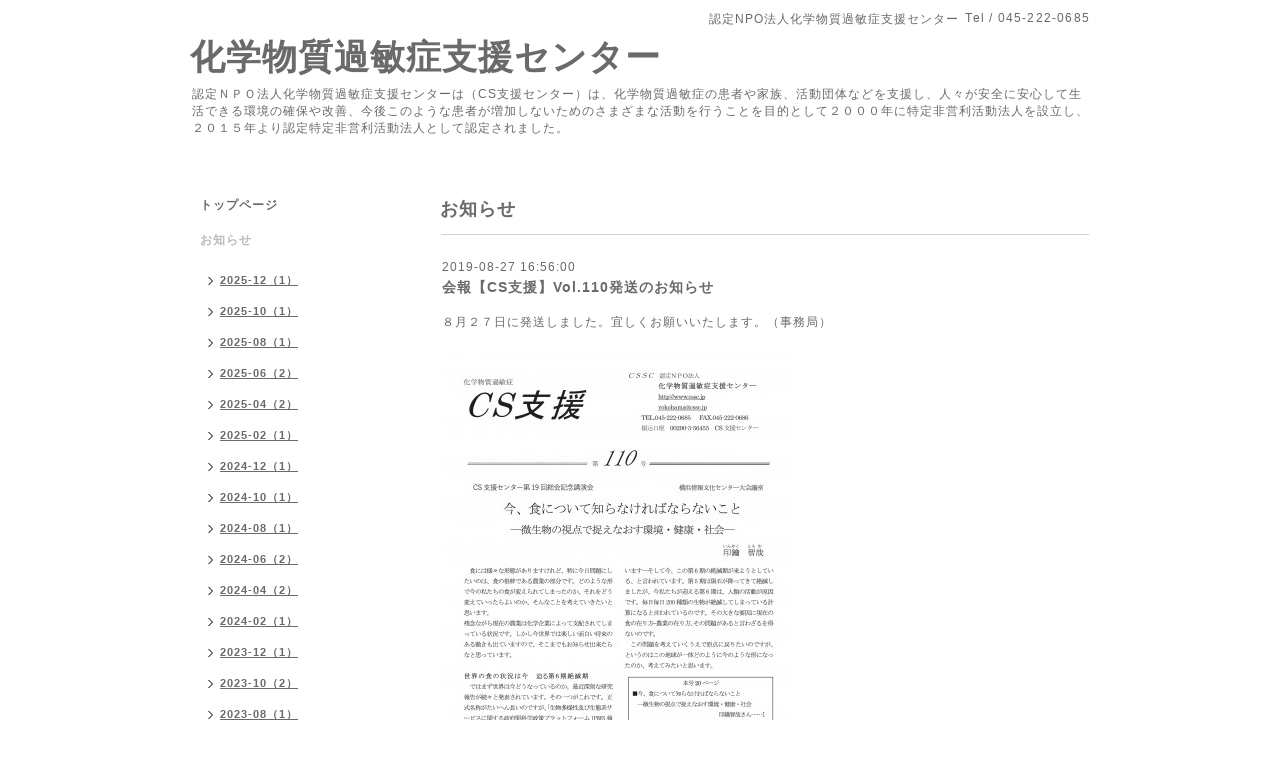

--- FILE ---
content_type: text/html; charset=utf-8
request_url: https://cssc4188cs.org/info/2019-08
body_size: 2805
content:
<!DOCTYPE html PUBLIC "-//W3C//DTD XHTML 1.0 Transitional//EN" "http://www.w3.org/TR/xhtml1/DTD/xhtml1-transitional.dtd">
<html xmlns="http://www.w3.org/1999/xhtml" xml:lang="ja" lang="ja">
<head>
<meta http-equiv="content-type" content="text/html; charset=utf-8" />
<title>お知らせ &gt; 2019-08 - 化学物質過敏症支援センター</title>
<meta name="viewport" content="width=device-width, initial-scale=1, maximum-scale=1, user-scalable=yes" />
<meta name="keywords" content="認定NPO法人化学物質過敏症支援センター" />
<meta name="description" content="お知らせ &gt; 2019-08 | 認定ＮＰＯ法人化学物質過敏症支援センターは（CS支援センター）は、化学物質過敏症の患者や家族、活動団体などを支援し、人々が安全に安心して生活できる環境の確保や改善、今後このような患者が増加しないためのさまざまな活動を行うことを目的として２０００年に特定非営利活動法人を設立し、２０１５年より認定特定非営利活動法人として認定されました。" />
<meta property="og:title" content="化学物質過敏症支援センター" />
<meta property="og:image" content="https://cdn.goope.jp/84458/190611142604bztr.png" />
<meta property="og:site_name" content="化学物質過敏症支援センター" />
<meta http-equiv="content-style-type" content="text/css" />
<meta http-equiv="content-script-type" content="text/javascript" />

<link rel="alternate" type="application/rss+xml" title="化学物質過敏症支援センター / RSS" href="/feed.rss" />
<style type="text/css" media="all">@import "/style.css?518510-1560230815";</style>
<script type="text/javascript" src="/assets/jquery/jquery-1.9.1.min.js"></script>
<script type="text/javascript" src="/js/tooltip.js"></script>
<script type="text/javascript" src="/assets/responsiveslides/responsiveslides.min.js"></script>
<script type="text/javascript" src="/assets/colorbox/jquery.colorbox-min.js"></script>
<script src="/js/theme_simple2/init.js"></script>

    <script>
      $(document).ready(function(){
      $("#main").find(".thickbox").colorbox({rel:'thickbox',maxWidth: '98%'});
      });
    </script>

</head>

<body id="info">
<div id="wrapper">
<div id="wrapper_inner">

<!-- ヘッダー部分ここから // -->
<div id="header">
<div id="header_inner">


    <div class="shop_title">
      <div class="shop_name shop_name_sp">認定NPO法人化学物質過敏症支援センター</div>
      <div class="shop_rss shop_rss_sp"><a href="/feed.rss"><img src="/img/icon/rss2.png" /></a></div>
      <div class="shop_tel shop_tel_sp">Tel&nbsp;/&nbsp;045-222-0685</div>
      <div class="header_social_wrap">
        

        

        
      </div>
    </div>


  <div class="site_title">
    <h1 class="site_logo">
      <a class="shop_sitename" href="https://cssc4188cs.org">化学物質過敏症支援センター</a>
    </h1>
    <div class="site_description site_description_smartphone">認定ＮＰＯ法人化学物質過敏症支援センターは（CS支援センター）は、化学物質過敏症の患者や家族、活動団体などを支援し、人々が安全に安心して生活できる環境の確保や改善、今後このような患者が増加しないためのさまざまな活動を行うことを目的として２０００年に特定非営利活動法人を設立し、２０１５年より認定特定非営利活動法人として認定されました。</div>
  </div>


</div>
</div>
<!-- // ヘッダー部分ここまで -->


<div id="contents">
<div id="contents_inner">


  <!-- メイン部分ここから -->
  <div id="main">
  <div id="main_inner">

    


    
    <!----------------------------------------------

      ページ：インフォメーション

    ---------------------------------------------->
    <h2 class="page_title">お知らせ</h2>
    <div class="info_area">
    <div class="autopagerize_page_element">

      
      <div class="info">
        <div class="info_date">
          2019-08-27 16:56:00
        </div>
        <div class="info_title">
          <a href="/info/2756405">会報【CS支援】Vol.110発送のお知らせ</a>
        </div>
        <div class="info_photo">
          
        </div>
        <div class="info_body wysiwyg">
          <p>８月２７日に発送しました。宜しくお願いいたします。（事務局）</p>
<p>&nbsp;</p>
<p><a href="https://cdn.goope.jp/84458/190827165811-5d64e29313690.jpg" target="_blank"><img src="https://cdn.goope.jp/84458/190827165811-5d64e29313690_l.jpg" alt="CS-110.jpg" /></a></p>
        </div>
      </div>
      

    </div>
    </div>
    


    


    


    


    


    


    

    

    

    


    
      <div class="autopagerize_insert_before"></div>
      <div class="pager">
         <a href="/info/2019-08" class='chk'>1</a>
      </div>
    


  </div>
  </div>
  <!-- // メイン部分ここまで -->

</div>
</div>
<!-- // contents -->


<!-- ナビゲーション部分ここから // -->
<div id="navi">
<div id="navi_inner">
  <ul>
    
    <li><a href="/"  class="navi_top">トップページ</a></li>
    
    <li><a href="/info"  class="navi_info active">お知らせ</a><ul class="sub_navi">
<li><a href='/info/2025-12'>2025-12（1）</a></li>
<li><a href='/info/2025-10'>2025-10（1）</a></li>
<li><a href='/info/2025-08'>2025-08（1）</a></li>
<li><a href='/info/2025-06'>2025-06（2）</a></li>
<li><a href='/info/2025-04'>2025-04（2）</a></li>
<li><a href='/info/2025-02'>2025-02（1）</a></li>
<li><a href='/info/2024-12'>2024-12（1）</a></li>
<li><a href='/info/2024-10'>2024-10（1）</a></li>
<li><a href='/info/2024-08'>2024-08（1）</a></li>
<li><a href='/info/2024-06'>2024-06（2）</a></li>
<li><a href='/info/2024-04'>2024-04（2）</a></li>
<li><a href='/info/2024-02'>2024-02（1）</a></li>
<li><a href='/info/2023-12'>2023-12（1）</a></li>
<li><a href='/info/2023-10'>2023-10（2）</a></li>
<li><a href='/info/2023-08'>2023-08（1）</a></li>
<li><a href='/info/2023-06'>2023-06（1）</a></li>
<li><a href='/info/2023-04'>2023-04（2）</a></li>
<li><a href='/info/2023-03'>2023-03（1）</a></li>
<li><a href='/info/2022-12'>2022-12（1）</a></li>
<li><a href='/info/2022-10'>2022-10（2）</a></li>
<li><a href='/info/2022-09'>2022-09（1）</a></li>
<li><a href='/info/2022-08'>2022-08（1）</a></li>
<li><a href='/info/2022-06'>2022-06（1）</a></li>
<li><a href='/info/2022-04'>2022-04（2）</a></li>
<li><a href='/info/2022-02'>2022-02（1）</a></li>
<li><a href='/info/2022-01'>2022-01（1）</a></li>
<li><a href='/info/2021-12'>2021-12（1）</a></li>
<li><a href='/info/2021-10'>2021-10（1）</a></li>
<li><a href='/info/2021-08'>2021-08（1）</a></li>
<li><a href='/info/2021-06'>2021-06（1）</a></li>
<li><a href='/info/2021-04'>2021-04（1）</a></li>
<li><a href='/info/2021-02'>2021-02（3）</a></li>
<li><a href='/info/2020-12'>2020-12（1）</a></li>
<li><a href='/info/2020-10'>2020-10（1）</a></li>
<li><a href='/info/2020-08'>2020-08（1）</a></li>
<li><a href='/info/2020-06'>2020-06（2）</a></li>
<li><a href='/info/2020-04'>2020-04（1）</a></li>
<li><a href='/info/2020-02'>2020-02（1）</a></li>
<li><a href='/info/2020-01'>2020-01（1）</a></li>
<li><a href='/info/2019-12'>2019-12（1）</a></li>
<li><a href='/info/2019-10'>2019-10（2）</a></li>
<li><a href='/info/2019-08' class='active'>2019-08（1）</a></li>
<li><a href='/info/2019-07'>2019-07（1）</a></li>
<li><a href='/info/2019-06'>2019-06（1）</a></li>
</ul>
</li>
    
    <li><a href="/free/aboutcs"  class="navi_free free_201929">化学物質過敏症とは？</a></li>
    
    <li><a href="/menu"  class="navi_menu">事業案内</a></li>
    
    <li><a href="/free/soudan"  class="navi_free free_201936">相談窓口</a></li>
    
    <li><a href="/free/kaiho"  class="navi_free free_201932">会報【CS支援】</a></li>
    
    <li><a href="/free/joinus"  class="navi_free free_201937">ご入会案内</a></li>
    
    <li><a href="/free/books"  class="navi_free free_201933">出版物の紹介</a></li>
    
    <li><a href="/free/csnews"  class="navi_free free_201931">CS関連ニュース</a></li>
    
    <li><a href="/free/link"  class="navi_free free_201934">関連情報リンク</a></li>
    
    <li><a href="/contact"  class="navi_contact">お問い合わせ</a></li>
    
  </ul>
  <br class="clear" />
</div>
<!-- ナビゲーションパーツここから // -->

<!-- // ナビゲーションパーツここまで -->
</div>
<!-- // ナビゲーション部分ここまで -->


<!-- サイドバー部分ここから // -->
<div id="sidebar">
<div id="sidebar_inner">

  <div class="today_area today_area_smartphone">
    <div class="today_title">2026.01.26 Monday</div>
    
  </div>


  <div class="counter_area counter_area_smartphone">
    <div class="counter_title">カウンター</div>
    <div class="counter_today">
      Today&nbsp;:&nbsp;<span class="num">485</span>
    </div>
    <div class="counter_yesterday">
      Yesterday&nbsp;:&nbsp;<span class="num">311</span>
    </div>
    <div class="counter_total">
      Total&nbsp;:&nbsp;<span class="num">917378</span>
    </div>
  </div>


  <div class="qr_area qr_area_smartphone">
    <div class="qr_title">携帯サイト</div>
    <div class="qr_img"><img src="//r.goope.jp/qr/cssc4188cs"width="100" height="100" /></div>
  </div>

  

</div>

</div>
<!-- // サイドバー部分ここまで -->


<!-- フッター部分ここから // -->
<div id="footer">
<div id="footer_inner">

 <div class="shop_title_footer clearfix">
      <div class="shop_info_footer">
        <div class="shop_rss shop_rss_footer shop_rss"><a href="/feed.rss"><img src="/img/icon/rss2.png" /></a></div>
        <div class="shop_name shop_name_footer">認定NPO法人化学物質過敏症支援センター&nbsp; </div>
      </div>
      <div class="shop_tel shop_tel_footer">045-222-0685</div>
  </div>

  <div class="copy_powered">

  <div class="copyright copyright_smartphone">&copy;2026 <a href="https://cssc4188cs.org">認定NPO法人化学物質過敏症支援センター</a>. All Rights Reserved.</div>

  <div class="powered powered_smartphone">Powered by <a href="https://goope.jp/">グーペ</a> / <a href="https://admin.goope.jp/">Admin</a></div>

  </div>

  <br class="clear" />

</div>
</div>
<!-- // フッター部分ここまで -->

</div>
</div>

</body>
</html>
